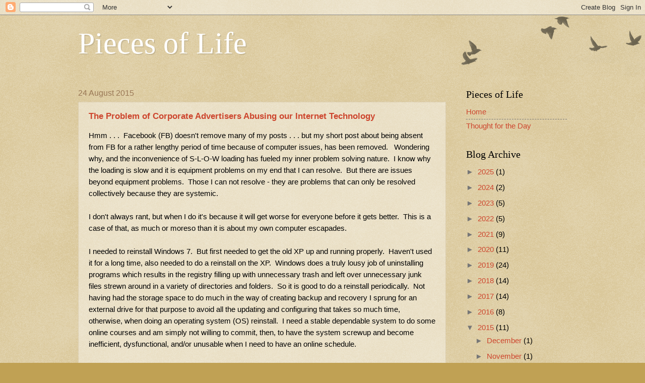

--- FILE ---
content_type: text/plain
request_url: https://www.google-analytics.com/j/collect?v=1&_v=j102&a=532243550&t=pageview&_s=1&dl=https%3A%2F%2Fwww.ultramafic.rocks%2F2015%2F08%2F&ul=en-us%40posix&dt=Pieces%20of%20Life%3A%20August%202015&sr=1280x720&vp=1280x720&_u=YADAAUABAAAAACAAI~&jid=80047135&gjid=1669664208&cid=1361078329.1769187938&tid=UA-137819196-1&_gid=427697998.1769187938&_r=1&_slc=1&z=659867915
body_size: -570
content:
2,cG-X1HQRSK5DY